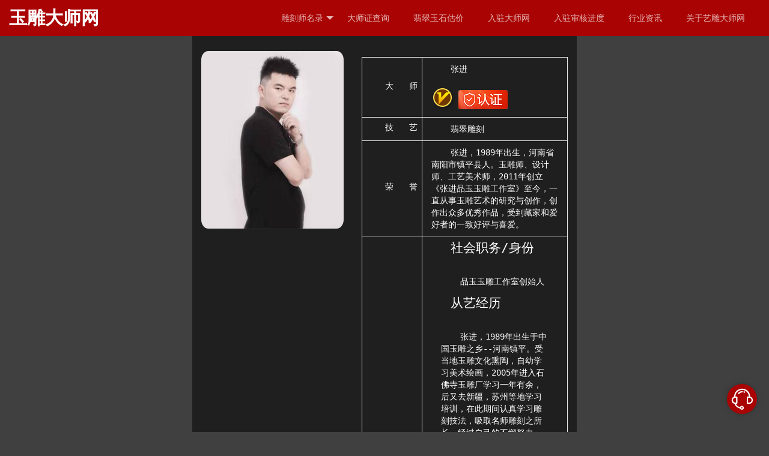

--- FILE ---
content_type: text/html; charset=utf-8
request_url: https://www.yudiaodashi.com/master-M004201.html
body_size: 7216
content:
<!DOCTYPE html>
<html lang="zh">
<head>
    <meta charset="UTF-8" />
    <meta name="viewport" content="width=device-width, initial-scale=1.0" />
    <meta name="keywords" content="玉雕大师网,艺雕大师网,玉石雕刻,翡翠雕刻,大师证,大师排名,大师排行榜,收藏证,作品证书,大师证查询,真正大师网,中国玉雕大师收藏证书查询,玉雕大师作品查询网,北京中手艺文化传播有限公司官网" />
    <meta name="description" itemprop="description" content="张进，1989年出生，河南省南阳市镇平县人。玉雕师、设计师、工艺美术师，2011年创立《张进品玉玉雕工作室》至今，一直从事玉雕艺术的研究与创作，创作出众多优秀作品，受到藏家和爱好者的一致好评与喜爱。" />
    <meta itemprop="image" content="https://www.yudiaodashi.comhttps://oss.yudiaodashi.com/uploads/20231119/0ac614b4c231f9be39b5841836558f59.jpg"/>
    <meta property="og:image" content="https://www.yudiaodashi.comhttps://oss.yudiaodashi.com/uploads/20231119/0ac614b4c231f9be39b5841836558f59.jpg"/>
    <link rel="stylesheet" type="text/css" href="/static/layui/css/layui.css?v=1760255898" />
<link rel="stylesheet" type="text/css" href="/static/css/master.css?v=1760255898" />

<script type="text/javascript" src="/static/js/realshadow.js?v=1760255898"></script>
<script type="text/javascript" src="/static/js/jquery-3.3.1.min.js?v=1760255898"></script>
<script type="text/javascript" src="/static/js/master.js?v=1764993200"></script>
<script type="text/javascript" src="/static/layui/layui.js?v=1760255898"></script>
<script src="https://res.wx.qq.com/open/js/jweixin-1.6.0.js"></script>

    <title>张进_翡翠雕刻大师_玉雕大师网</title>
	<script>
		var _hmt = _hmt || [];
		(function() {
		  var hm = document.createElement("script");
		  hm.src = "https://hm.baidu.com/hm.js?a78bd6a1f99398dd85bad403cebb615d";
		  var s = document.getElementsByTagName("script")[0]; 
		  s.parentNode.insertBefore(hm, s);
		})();
	</script>
    
            <script>
                wx.config({
                    debug: false, // 开启调试模式,调用的所有 api 的返回值会在客户端 alert 出来，若要查看传入的参数，可以在 pc 端打开，参数信息会通过 log 打出，仅在 pc 端时才会打印。
                    appId: 'wx41df42dfef8392e1', // 必填，公众号的唯一标识
                    timestamp: '1769092337', // 必填，生成签名的时间戳
                    nonceStr: '66670', // 必填，生成签名的随机串
                    signature: '822fea44708817c8c84f0fae6bed0d83a1a5dd48',// 必填，签名
                    jsApiList: ["updateAppMessageShareData","updateTimelineShareData"] // 必填，需要使用的 JS 接口列表
                });
            </script>    <script>
        wx.ready(function () {      //需在用户可能点击分享按钮前就先调用        
            
            pic = undefined;
            share_title = document.title;
            share_link = location.href;
            
            if(pic === undefined){
                pic =  $('.pic').attr('src');
            }
            if(pic === undefined){
                pic =  '/favicon.ico'
            }
            pic = location.protocol +'//'+ location.host +  pic;
            
            
            wx.updateTimelineShareData({ 
                title: share_title, // 分享标题
                link: share_link, // 分享链接，该链接域名或路径必须与当前页面对应的公众号JS安全域名一致
                imgUrl: pic, // 分享图标
                success: function () {
                // 设置成功
                }
            });
            wx.updateAppMessageShareData({ 
                title: share_title, // 分享标题
                desc: document.querySelector('[name="description"]').content, // 分享描述
                link:  share_link, // 分享链接，该链接域名或路径必须与当前页面对应的公众号JS安全域名一致
                imgUrl: pic, // 分享图标
                success: function () {
                // 设置成功
                }
            })
        }); 
    </script>
</head>
<body>
    <div id="head-tab">
    <div class="web-title">
        <a href="/"><h1> 玉雕大师网</h1></a>
    </div>
    <div class="menu">
        <div class="menu-btn">
            <span class="l1">
            </span>
            <span class="l2">
            </span>
            <span class="l3">
            </span>
        </div>
        <div class="menu-option">
            <ul class="layui-nav" lay-filter="test">
                <!-- 侧边导航: <ul class="layui-nav layui-nav-tree layui-nav-side"> -->
                <li class="layui-nav-item">
                    <a href="javascript:;">雕刻师名录</a>
                    <dl class="layui-nav-child">
                        <dd><a href="/masters.html">所有雕刻师</a></dd>
                                                <dd><a href="/masters-1.html">翡翠雕刻</a></dd>
                                                <dd><a href="/masters-2.html">和田玉雕</a></dd>
                                                <dd><a href="/masters-20.html">琥珀雕刻</a></dd>
                                                <dd><a href="/masters-21.html">碧玉雕刻</a></dd>
                                                <dd><a href="/masters-22.html">羊脂玉雕</a></dd>
                                                <dd><a href="/masters-23.html">名玉雕刻</a></dd>
                                                <dd><a href="/masters-24.html">镶嵌设计</a></dd>
                                                <dd><a href="/masters-25.html">玛    瑙</a></dd>
                                                <dd><a href="/masters-26.html">字画</a></dd>
                                                <dd><a href="/masters-27.html">剪纸</a></dd>
                                                <dd><a href="/masters-28.html">木雕</a></dd>
                                                <dd><a href="/masters-33.html">陶艺</a></dd>
                                                <dd><a href="/masters-29.html">玉雕匠人</a></dd>
                                                <dd><a href="/masters-30.html">南红玛瑙</a></dd>
                                                <dd><a href="/masters-31.html">紫砂壶</a></dd>
                                                <dd><a href="/masters-32.html">唐卡</a></dd>
                                                <dd><a href="/masters-34.html">陶瓷绘画</a></dd>
                                                <dd><a href="/masters-35.html">翡翠玉雕艺术创作与传承</a></dd>
                                                <dd><a href="/masters-36.html">玉石雕刻</a></dd>
                                            </dl>
                </li>
                <li class="layui-nav-item"><a href="/home-search-index.html">大师证查询</a></li>
                <li class="layui-nav-item"><a href="/home-index-appraise.html">翡翠玉石估价</a></li>
                <li class="layui-nav-item"><a href="/home-ruzhu-index.html">入驻大师网</a></li>
                <li class="layui-nav-item"><a href="/home-ruzhu-cha.html">入驻审核进度</a></li>
                <li class="layui-nav-item"><a href="/home-index-newslist.html">行业资讯</a></li>
                <li class="layui-nav-item"><a href="/about.html">关于艺雕大师网</a></li>
            </ul>
        </div>
    </div>
</div>
<span class="layui-icon layui-icon-service feedback-btn"></span>
<div id="customer_service" style="padding: 1rem;font-size: 1.3rem;text-align: center;background: #fff; display: none;">
    <img src="/static/images/公众号客服.png" width="auto"/>
    <p>
        微信扫码给客服留言
    </p>
</div>
<form class="layui-form form-ajax" id="feedback" style="display: none;" action="/home-index-feedback.html" method="post">
    <div class="layui-form-item">
        <label class="layui-form-label">称呼</label>
        <div class="layui-input-block">
            <input type="text" name="name" placeholder="请输入姓名" autocomplete="off" class="layui-input"
                lay-verify="required|name">
        </div>
    </div>
    <div class="layui-form-item">
        <label class="layui-form-label">联系方式</label>
        <div class="layui-input-block">
            <input type="text" name="contact" placeholder="电话号码/微信/QQ/邮箱" autocomplete="off" lay-verify="required|contact"
                class="layui-input">
        </div>
    </div>
    <div class="layui-form-item layui-form-text">
        <label class="layui-form-label">意见或建议</label>
        <div class="layui-input-block">
            <textarea name="introduce" placeholder="请输入内容" class="layui-textarea"></textarea>
        </div>
    </div>
    <div class="layui-form-item">
        <label class="layui-form-label">验证码：</label>
        <div class="layui-input-block">
            <input type="text" name="captcha" placeholder="请输入下方的验证码" autocomplete="off" class="layui-input"
                lay-verify="required">
        </div>
        <div class="layui-input-block">
            <img src="/captcha.html" pic-src="/captcha.html" class="" id='captcha' style="cursor: pointer;" alt="captcha" />
        </div>
    </div>
    <div class="layui-form-item layui-form-text">
        <div class="layui-input-block">
            <button type="submit" class="layui-btn" lay-submit>提交申请</button>
        </div>
    </div>


</form>
<script>
    function is_weixin(){
        return navigator.userAgent.toLowerCase().indexOf('micromessenger')>=0?true:false;
    }
    function is_wx_miniprogram(){
        return navigator.userAgent.toLowerCase().indexOf('miniprogram')>=0?true:false;
    }
    function customer_service() {
        if(is_tiktok()){
            tt.miniProgram.navigateTo({
                url: `/pages/service/service`,
            })
        }else{
            layer.open({ content: $('#customer_service'), title: false, type: 1 });
            // 停用企业微信客服
            // if(is_weixin()){
            //     if(!is_wx_miniprogram()){
            //         location.href = 'https://mp.weixin.qq.com/mp/profile_ext?action=home&__biz=MzkzMzQwMjk1Mg==#wechat_redirect';
            //     }
            // }else{
            //     // let url = 'https://work.weixin.qq.com/kfid/kfca60990de13541655?FromMpMsg=1&MpAppId=wx41df42dfef8392e1'   // 企业微信 陈伟聪
            //     let url = 'https://work.weixin.qq.com/kfid/kfca60990de13541655'      // 企业微信 深远
            //     new_open_window = window.open(url,'services');

            //     if(new_open_window == null || typeof(new_open_window) == "undefined"){
            //         window.location.href = url ;
            //     }
            // }
        }
        // layer.open({ content: $('#feedback'), title: '意见反馈', type: 1 });
    }
    $('.feedback-btn').click(customer_service);
    layui.use(['layer', 'form'], function () {
        var layer = layui.layer
            , form = layui.form

        form.verify({
            name: [
                /^([\u4e00-\u9fa5]{2,10})$/,
                '请输入正确的中文姓名'
            ],
            contact: function (value, item) { //value：表单的值、item：表单的DOM对象
                if(value.length<3){
                    return '请输入有效的联系方式！';
                }
            }

        });

    });
    formAjax('.form-ajax');
    captcha = $('#captcha');
    captcha.click(function () {
        this.src = this.getAttribute('pic-src') + '?' + Math.random()
    });
    $(()=>{
        if(is_wx_miniprogram()){
            $('#customer_service p').text('长按二维码识别 联系客服');
            $('.wap#head-tab').css({bottom:'0',marginTop:'auto',marginBottom:'0',});
            $('.wap .feedback-btn').css({bottom:'70px'});
            $('.wap .web-title').css({bottom: '0',position: 'absolute',top: 'auto'});
            $('.wap .menu-btn').css({bottom: '10px', top: 'auto'});
            $('.wap.page').css({paddingTop: '0'});
            $('.wap .menu .menu-option').css({overflow: 'auto', height: document.body.offsetHeight-45,  marginTop: document.body.offsetHeight*-1 });

        }
    });
</script>
    
<div id="page-works" class="page layui-col-md6">
            <div class="box">
            <div class="block layui-col-md5 layui-col-sm12">
                <img src="https://oss.yudiaodashi.com/uploads/20231119/0ac614b4c231f9be39b5841836558f59.jpg" class="pic" width="100%" alt="张进"/></i>
            </div>
            <div class="tab-box layui-col-md7 layui-col-sm12">
                                <table class="layui-table">
                    <colgroup>
                    <col width="100">
                    <col>
                    </colgroup>
                    <tbody>
                        <tr>
                            <td class="text-right">大师</td>
                            <td class="text-left">张进<br/><br/>
                                                                <img src="/static/images/v.png"/>
                                <img src="/static/images/renzheng.png"/>
                                
                            </td>
                        </tr>
                        <tr>
                            <td class="text-right">技艺</td>
                            <td class="text-left">翡翠雕刻</td>
                        </tr>
                        
                                                <tr>
                            <td class="text-right">荣誉</td>
                            <td class="text-left"><pre>张进，1989年出生，河南省南阳市镇平县人。玉雕师、设计师、工艺美术师，2011年创立《张进品玉玉雕工作室》至今，一直从事玉雕艺术的研究与创作，创作出众多优秀作品，受到藏家和爱好者的一致好评与喜爱。</pre></td>
                        </tr>
                                                <tr>
                            <td class="text-right">简介</td>
                            <td class="text-left"><pre><h2>社会职务/身份</h2><br/><p>品玉玉雕工作室创始人</p><h2>从艺经历</h2><br/><p>张进，1989年出生于中国玉雕之乡--河南镇平。受当地玉雕文化熏陶，自幼学习美术绘画，2005年进入石佛寺玉雕厂学习一年有余，后又去新疆，苏州等地学习培训，在此期间认真学习雕刻技法，吸取名师雕刻之所长。经过自己的不懈努力，刻苦钻研技艺不断提高，使得作品表现更为丰富多彩。       2011年艺成之后回石佛寺深造，并创立《张进品玉玉雕工作室》至今，每一件作品都构思巧妙，题材新颖，韵味悠长。始终秉承“精雕细琢，精益求精”的理念，不断创作出精美的作品。作品创作题材丰富，尤其擅长财神、佛像、童子人物等题材的设计创作，对佛像雕刻颇有研究，创作的佛像作品灵动传神，赢得了很多收藏家和爱好者的喜爱。       近年来不断接收热衷玉雕艺术的青年为徒，名下学徒50名有余学习雕刻，将技艺薪火相传，他们都已具有独立创作的能力；以促进玉雕工艺美术的技艺传承和人才培养贡献自己的一份力量。工作室愿与社会各界玉器爱好者共同探讨，以玉会友，共赏玉艺。</p><h2>技艺简介</h2><br/><p>玉雕是中国最古老的雕刻种类之一。玉石经加工雕琢成为精美的工艺品，此过程称为玉雕。工艺师在制作过程中，根据不同玉料的天然颜色和自然形状，经过精心设计、反复琢磨，才能把玉石雕制成精美的工艺品。       一块石头，经过雕刻师的透视构思，一番精雕细琢，赋予它活灵活现的灵魂与生命，这就是艺术。这些作品的成功，除了雕刻师扎实的基本功，就是他们心中的那份信仰。张进的作品把感情与艺术升华，渗透进每一处琢痕之间，从而让玉石有了很高的艺术品位和深厚的文化内涵。</p></pre></td>
                        </tr>
                                            </tbody>
                </table>
            </div>
        </div>
        <center class="dbz-title"><span>————</span> 代表作 <span>————</span></center>
        <div id="flow-list" load-addr="/master-4200.html" page=2>
                        <center id="flow-bottom"></center>
        </div>
                <center class="dbz-title"><span>————</span> 其他大师 <span>————</span></center>
        <div style="padding: 15px;">
                        <a href="/master-M006807.html">黄财栋</a>&emsp;
                        <a href="/master-M003846.html">赵雄燕</a>&emsp;
                        <a href="/master-M004125.html">王小昆</a>&emsp;
                        <a href="/master-M005256.html">原东伟</a>&emsp;
                        <a href="/master-M003805.html">邢梦</a>&emsp;
                        <a href="/master-M006496.html">马如意</a>&emsp;
                        <a href="/master-M004985.html">徐志宏</a>&emsp;
                        <a href="/master-M005552.html">杨根</a>&emsp;
                        <a href="/master-M006325.html">娄高强</a>&emsp;
                        <a href="/master-M003501.html">张皓钧</a>&emsp;
                        <a href="/master-M004521.html">刘登浓</a>&emsp;
                        <a href="/master-M006743.html">曹继瑛(高级古琴斫琴师)</a>&emsp;
                        <a href="/master-M006763.html">王东升</a>&emsp;
                        <a href="/master-M005560.html">时全生</a>&emsp;
                        <a href="/master-M005107.html">张忠贵</a>&emsp;
                        <a href="/master-M004186.html">丁江维</a>&emsp;
                        <a href="/master-M004901.html">林建日</a>&emsp;
                        <a href="/master-M005455.html">韩朝兴</a>&emsp;
                        <a href="/master-M000028.html">康杰</a>&emsp;
                        <a href="/master-M003791.html">路晓讯</a>&emsp;
                        <a href="/master-M004966.html">秦晋</a>&emsp;
                        <a href="/master-M006396.html">胡卫青</a>&emsp;
                        <a href="/master-M006133.html">许晓丹</a>&emsp;
                        <a href="/master-M005142.html">李海聪</a>&emsp;
                        <a href="/master-M007211.html">潘金合</a>&emsp;
                        <a href="/master-M003960.html">李世明</a>&emsp;
                        <a href="/master-M000250.html">吴一方</a>&emsp;
                        <a href="/master-M004806.html">左仁贤</a>&emsp;
                        <a href="/master-M006246.html">王蓬</a>&emsp;
                        <a href="/master-M004624.html">吴月娥</a>&emsp;
                        <a href="/master-M006842.html">宗源</a>&emsp;
                        <a href="/master-M006548.html">李永健</a>&emsp;
                        <a href="/master-M005771.html">林梓楠</a>&emsp;
                        <a href="/master-M000073.html">范同生</a>&emsp;
                        <a href="/master-M004892.html">唐迪</a>&emsp;
                        <a href="/master-M004342.html">弘玲核雕(陈颖)</a>&emsp;
                        <a href="/master-M005290.html">毛首峰</a>&emsp;
                        <a href="/master-M004878.html">肖重达</a>&emsp;
                        <a href="/master-M006141.html">王春友</a>&emsp;
                        <a href="/master-M006185.html">胡文军</a>&emsp;
                        <a href="/master-M006819.html">黄志腾</a>&emsp;
                        <a href="/master-M005912.html">吴银荣</a>&emsp;
                        <a href="/master-M003541.html">富新</a>&emsp;
                        <a href="/master-M004933.html">林俊兵</a>&emsp;
                        <a href="/master-M006688.html">施铖</a>&emsp;
                        <a href="/master-M005800.html">苏良权</a>&emsp;
                        <a href="/master-M000049.html">张庚</a>&emsp;
                        <a href="/master-M006474.html">李卫</a>&emsp;
                        <a href="/master-M006872.html">孙星池</a>&emsp;
                        <a href="/master-M007045.html">李清燕</a>&emsp;
                    </div>
                <script type="text/javascript">
            layui.use('layer',()=>{
                if(false){
                    layui.layer.open({
                        title: false,
                        content: '分享主页让更多人了解 张进 玉雕大师吧！',
                    });
                }
            });
        </script>
    </div>
<script>
    if(is_tiktok()){
        url = '/pages/index/master?url=' + location.href;
        tt.miniProgram.redirectTo({
            url: url,
        });
    }
</script>
    <div class="page-foot" id="page-foot">
    <center>
        <span class="items">
            <a href="/home-user-index.html">&copy;2020</a>
            <a href="https://www.yudiaodashi.com">北京中手艺文化传播有限公司<!-- 玉雕大师网--></a>
        </span>
        <span class="items">
            <a href="http://www.beian.miit.gov.cn" target="_blank">京ICP备2022021671号</a>
                        &emsp13;
            <a href="https://beian.mps.gov.cn/#/query/webSearch" target="_blank"> 
                <img src="https://beian.mps.gov.cn/img/logo01.dd7ff50e.png" style="width: 16px;vertical-align: text-bottom;"> 粤公网安备44060502004034号            </a>
                    </span>
        <span>
            <a href="javascript:customer_service()">合作咨询</a>
        </span>
    </center>
</div>
    
    <script>
        (function(){
        var src = "https://jspassport.ssl.qhimg.com/11.0.1.js?d182b3f28525f2db83acfaaf6e696dba";
        document.write('<script src="' + src + '" id="sozz"><\/script>');
        })();
    </script>
</body>
</html>

--- FILE ---
content_type: text/css
request_url: https://www.yudiaodashi.com/static/css/master.css?v=1760255898
body_size: 6750
content:
html,
body{
    height: 100%;
}
body{
    background: #404040;
}
a{
    color: inherit;
}
#head-tab{

}
.search-kw{
    font-weight: bold;
    color: #a90303;
}
.page.wap{
    padding-top: 45px;
}
.page.pc{
    padding-top: 70px;
}
.pagination{

}
.back-btn{
    margin: 10px;
    display: inline-block;
    cursor: pointer;
}
.auth_logo,.not_auth_logo{
    position: absolute;
    top: 3px;
    right: 3px;
    width: 36px;
    height: 40px;
    background-repeat: no-repeat;
}
.auth_logo{
    background-image: url(/static/images/v.png);
}
.not_auth_logo{
    background-image: url(/static/images/nv.png);
}
    .pagination>li{
        display: inline-block;
        padding: 0 15px;
        line-height: 28px;
        border-bottom: 1px solid #e2e2e2;
        margin: 0 -1px 5px 0;
        margin: 3px;
    }
        .pagination>li:hover>a{
            color: #a90303;
        }
    .pagination>li.disabled{
        color: #d2d2d2;
        cursor: not-allowed;
    }
    .pagination>li.active{
        border-color: #a90303;
        background: #a90303;
        color: #FFF;
    }

    #head-tab{
        transition: margin 0.5s;
        margin-top: -45px;
    }
        
        .feedback-btn{
            position: fixed;
            color: #FFF;
            right: 20px;
            bottom: 30px;
            width: 50px;
            height: 50px;
            z-index: 1;
            cursor: pointer;
            font-size: 40px;
            line-height: 50px;
            text-align: center;
            border-radius: 50px;
            background: #a90303;
            box-shadow: 0 0 10px #333;
        }

        #feedback{
            padding: 50px 60px 50px 30px;
        }
            #feedback .layui-input-block>img{
                width: 100%;
            }

    #head-tab .layui-nav .layui-this:after{
        background: #ff0000;
    }
    #head-tab.wap{
        position: fixed;
        z-index: 10;
        margin-top: 0px;
        width: 100%;
    }
        .wap .layui-form-danger{
            border-color: red;
        }
    #head-tab.pc{
        width: 100%;
        position: fixed;
        margin-top: 0px;
        background: #a90303;
        color: #FFF;
        z-index: 10;
    }
    
        #head-tab .web-title h1{
            font-size: 30px;
            font-weight: bold;
        }
        #head-tab.pc .web-title{
            line-height: 60px;
            font-weight: bold;
            padding-left: 15px;
        }
            
        #head-tab.pc .web-title a:hover{
            color: #FFF;
        }
        #head-tab.pc .web-title{
            float: left;
        }

        #head-tab.pc .layui-nav-bar{
            background: #ff0000;
        }
        #head-tab.pc .layui-nav{
            display: inline-block;
            background: none;
        }
    
    #head-tab.pc .menu{
        display: block;
        float: right;
    }
        #head-tab.wap .web-title{
            text-align: center;
            font-size: 1.2rem;
            font-weight: bold;
            line-height: 45px;
            height: 45px;
            color: #FFF;
            background: #a90303;
            box-shadow: 0 0 15px #000000;
            width: 100%;
            top: 0;
        }
            #head-tab.wap .web-title img{
                margin-right: 5px;
            }

        #head-tab .menu{
            display: none;
        }
        #head-tab.wap .menu{
            background: #a90303;
            width: 0%;
            height: 100%;
            right: 0;
            top: 0;
            z-index: 99;
            display: block;
            transition: all 0.5s;
            box-shadow: 0 0 15px #000000;
        }
            #head-tab.wap .menu .menu-btn{
                display: inline-block;
                width: 30px;
                height: 30px;
                position: absolute;
                right: 10px;
                top: 10px;
            }
                #head-tab.wap .menu .menu-btn span{
                    display: inline-block;
                    height: 2px;
                    width: 100%;
                    background: #FFF;
                    position: absolute;
                    left: 0;
                    right: 0;
                    top: 0;
                    bottom: 0;
                    margin: auto;
                }
                #head-tab.wap .menu .menu-btn .l1{
                    margin-top: 6px;
                    transition: all 0.5s;
                }
                #head-tab.wap .menu .menu-btn .l2{
                    transition: all 0.5s;
                }
                #head-tab.wap .menu .menu-btn .l3{
                    margin-bottom: 6px;
                    transition: all 0.5s;
                }
                
        #head-tab.wap .menu.open{
        }
                #head-tab.wap .menu.open .menu-btn .l1{
                    transform: rotate(45deg);
                    margin-top: 14px;
                }
                #head-tab.wap .menu.open .menu-btn .l2{
                    width: 0;
                }
                #head-tab.wap .menu.open .menu-btn .l3{
                    transform: rotate(-45deg);
                    margin-bottom: 14px;
                }
        #head-tab.wap .menu .menu-option{
            right: 0;
            width: 0px;
            height: 100%;
            position: absolute;
            background: #a90303;
            box-shadow: 0 2px 4px;
            transition: all 0.5s;
        }
        #head-tab.wap .menu.open .menu-option{
            width: 170px;
        }
            #head-tab.wap .menu .layui-nav{
                background: none;
                width: 100%;
            }
                #head-tab.wap .menu .layui-nav-tree .layui-nav-bar{
                    background-color: #ff1a1a;
                }
                
                    #head-tab.wap .menu .layui-nav-item{
                        border-top: 1px solid #c10202;
                    }
                    #head-tab .menu .layui-nav-item .layui-this a,
                    #head-tab .menu .layui-nav-item .layui-this{
                        background: none;
                    }
                    #head-tab.wap .menu .layui-nav-item dd{
                        border-top: 1px solid #a90303;
                    }
                    #head-tab.wap .menu .layui-nav-tree .layui-nav-item>a{
                        background: #a90303;
                    }
                    #head-tab.wap .menu .layui-nav-tree .layui-nav-item a:hover,
                    #head-tab.wap .menu .layui-nav-tree .layui-nav-item a:active,
                    #head-tab.wap .menu .layui-nav-tree .layui-nav-item a:visited
                    #head-tab.wap .menu .layui-nav-tree .layui-nav-item .layui-this>a,
                    #head-tab.wap .menu .layui-nav-tree .layui-nav-item .layui-this>a:hover,
                    #head-tab.wap .menu .layui-nav-tree .layui-nav-item .layui-this>a:active,
                    #head-tab.wap .menu .layui-nav-tree .layui-nav-item .layui-this>a:visited
                    {
                        background-color: #ff0c0c85;
                    }
                        #head-tab.wap .menu .layui-nav-tree .layui-nav-item .layui-nav-child>dd{
                            background: none;
                        }
        
#page-home{
    min-height: 100%;
    position: relative;
    padding-top: 0;
    background: #0b0c07;
    padding-top: 1px;
}
    #page-home .under_line{
        width: 100%;
        text-align: center;
    }
    #page-home .under_line hr{
        width: 50%;
        height: 1px;
        background: #FFF;
        display: inline-block;
    }
    #page-home input::-webkit-input-placeholder { /* WebKit, Blink, Edge */
        color: inherit;
    }
    #page-home :-moz-placeholder { /* Mozilla Firefox 4 to 18 */
        color:    inherit;
    }
    #page-home ::-moz-placeholder { /* Mozilla Firefox 19+ */
        color:    inherit;
    }
    #page-home input:-ms-input-placeholder { /* Internet Explorer 10-11 */
        color:   inherit;
    }
    #page-home input::-ms-input-placeholder { /* Microsoft Edge */
        color:    inherit;
    }
    #page-home .page-title{
        text-align: center;
        /* position: absolute; */
        color: #4c4c4c;
        /* font-size: 60px;
        top: 0;
        bottom: 0;
        left: 0;
        right: 0;
        height: 100px;
        margin: 20% auto auto auto; */
    }
    #page-home .page-title #headline{
        position: absolute;
        top: 0;
        border: 0;
        left: 0;
        right: 0;
        font-size: 6rem;
        font-weight: bold;
        margin: 15.5% auto auto auto;
        padding-left: 57px;
        color: #8e8e8e00;
        letter-spacing: 6px;
        text-shadow: 10px 10px 10px #26ffaa4d;
        z-index: -6;
        display: none;
    }
    #page-home .layui-container{
        margin: auto;
    }
        #page-home #search-form{
            border: 2px solid #ffffff;
            color: #ffffff;
            font-weight: bold;
            border-radius: 10px;
            text-align: justify;
            font-size: 1rem;
            height: 50px;
            margin-top: 40px;
        }
            #page-home.wap .layui-carousel-arrow[lay-type=add]{
                right: 10px;
            }
            #page-home.wap .layui-carousel[lay-arrow=always] .layui-carousel-arrow{
                left: 10px;
            }
        
        #page-home #search-form>*{
            vertical-align: middle;
            display: inline-block;
            position: absolute;
            background: none;
            color: inherit;
            border: none;
            top: 0;
            bottom: 0;
            left: 0;
            right: 0;
            margin: auto;
        }
        #page-home #search-form>.layui-icon-search{
            left: auto;
            right: 20px;
            cursor: pointer;
            font-size: 1.5rem;
        }
        #page-home #kw{
            padding-left: 20px;
            overflow: hidden;
            text-overflow:ellipsis;
            white-space: nowrap;
            width: 92%;
            right: auto;
        }
        #page-home .list-block{
            margin: 20px auto;
        }
            #page-home .list-block .block-title{
                text-align: center;
                margin-top: 40px;
                margin-bottom: 10px;
                font-size: 18px;
                color: #fff;
            }
                #page-home .list-block .block-title .more-btn{
                    float: right;
                }
            #page-home .list-block .main{
                margin-top: 20px;
                padding-bottom: 10px;
            }
                #page-home .list-block .list{
                    padding: 10px;
                    position: relative;
                }
                .turn-bkg{
                    perspective:500;
                    -webkit-perspective:500;
                }
                .turn{
                    transition: all 0.8s;
                }
                .turn-bkg:hover .turn{
                    /* transform: rotateY(180deg) */
                }
                .turn .back{
                    position: absolute;
                    opacity: 0;
                    bottom: 0;
                    left: 0;
                    width: 100%;
                    color: #FFF;
                    background: rgba(0,0,0,0.8);
                    transition: all 0.8s;
                }
                .turn-bkg:hover .back{
                    z-index: 0;
                    opacity: 1;
                }
                #page-home .list-block .list a{
                    display: inline-block;
                    width: 100%;
                    border-radius: 10px;
                    overflow: hidden;
                    position: relative;
                    transition: all 0.8s;
                    border: 1px solid #FFF;
                }
                #page-home .list-block .list img{
                    width: 100%;
                }
                #page-home .list-block .list .l-title{
                    position: absolute;
                    bottom: 0;
                    background: #00000047;
                    color: #ffffff;
                    text-align: left;
                    font-size: 18px;
                    margin: auto;
                    padding-left: 3px;
                    width: 20px;
                    right: 0;
                    border-left: 3px solid #a90303;
                }
                .back table{
                    margin: 0px;
                    color: #FFF;
                    background: none;
                }
                .back tr{
                    margin: 10px;
                    position: relative;
                }
                .back tr .text-center{
                    text-align: center;
                    text-align-last: center;
                }
                .back tr:hover{
                    background: none;
                }
                .back td{
                    text-align: justify;
                    text-align-last: justify;
                }
                .back td:last-child{
                    text-align-last: left;
                }
                .back tbody tr:hover{
                    background: none;
                }
                #page-home .list-block .list td{
                    /* display: inline-block; */
                }
                #page-home .list-block .list td.l-box{
                    padding: 20px 40px;
                    position: relative;
                    z-index: 2;
                }
                    #page-home .list-block .list td p{
                        margin: 10px;
                    }
                    #page-home .list-block .list td .title{
                        color: #fff;
                        margin: 10px 0;
                        transition: all 0.3s;
                        font-weight: bold;
                    }
                    #page-home .list-block .list td .intro{
                        color: #ccc;
                        margin: 10px 0;
                        text-indent: 1rem;
                    }
                    #page-home .list-block .list td .time{
                        color: #aaa;
                        margin: 10px 0;
                    }
                    /* #page-home .list-block .list td.img{
                        position: absolute;
                        right: 0;
                        top: 0;
                        margin-right: -100%;
                        transition: all 0.8s;
                        height: 100%;
                        z-index: 1;
                    } */
                    #page-home .list-block .list:hover a{
                        box-shadow: 0 0 20px #333;
                    }
                    /* #page-home .list-block .list:hover td.img{
                        margin-right: 0%;
                    } */

                        #page-home .list-block .list td.img{
                            overflow: hidden;
                        }
                        #page-home .list-block .list td.img img{
                            width: 110%;
                        }

#page-login{
    background: #F0F0F0;
}
    #page-login .login-box{
        background: #FFFFFF;
        margin-top: 10%;
        box-shadow: 5px 5px 20px rgb(44, 44, 44);
        border-radius: 5%;
        padding: 6%;
        overflow: hidden;
        float: none;
    }
        #page-login .login-box .wx-login{
            color: #2aae67;
            font-size: 1.1rem;
            line-height: 3rem;
            float: left;
        }
            #page-login .login-box .wx-login .layui-icon{
                font-size: 1.8rem;
                vertical-align: bottom;
            }
        #page-login .login-box .wx-qrcode-box{
            z-index: 1;
            position: absolute;
            left: 0;
            right: 0;
            top: 0;
            bottom: 0;
            width: 100%;
            height: 100%;
            opacity: 0;
            display: none;
        }
            #page-login .login-box .wx-qrcode-box>div{
                background: #fff;
                position: absolute;
                left: 0;
                right: 0;
                top: 0;
                bottom: 0;
                margin: auto;
                width: 230px;
                height: 260px;
                border-radius: 20px;
                box-shadow: 0 0 30px -10px #000;
                z-index: 1;
                color: #2aae67;
                font-size: 1rem;
            }
            #page-login .login-box .wx-qrcode-box .bk{
                background: #ffffff;
                opacity: 0.8;
                position: absolute;
                left: 0;
                right: 0;
                top: 0;
                bottom: 0;
                width: 100%;
                height: 100%;
            }
            #page-login .login-box .wx-qrcode-box #wx_qrcode{
                margin: 0.8rem;
            }
            
        #page-login .login-box .layui-form-label{
            width: 60px;
            padding-left: 0;
            padding-right: 10px;
        }
        #page-login .login-box .layui-input-block{
            margin-left: 70px;
        }
        #page-login .login-box .layui-input-block button[type=submit]{
            float: right;
        }

#page-user-index{
    background: #FFF;
    color: #333;
}
    #page-user-index .user-avatar{
        width: 80px;
        height: 80px;
        margin-top: 40px;
        line-height: 80px;
        border-radius: 50%;
        overflow: hidden;
        margin-left: auto;
        margin-right: auto;
        text-align: center;
        border: 1px solid #de0000;
        color: #de0000;
    }
        #page-user-index .user-avatar .avatar{
            width: 100%;
            height: 100%;
            font-size: 80px;
            display: block;
        }
        #page-user-index .user-avatar .avatar.layui-icon{
            margin-top: 10px;
        }
        #page-user-index .works-class{
            margin-top: 5px;
            text-align: center;
            font-size: 14px;
            color: #666666;
        }
        #page-user-index .user-name{
            margin-top: 10px;
            text-align: center;
            font-size: 20px;
            color: #666666;
        }
        #page-user-index .user-data-list{
            margin-top: 20px;
        }
            #crop-photo #crop-btn{
                position: absolute;
                top: 0;
                right: 0;
                z-index: 1;
            }
            #page-user-index #crop-photo{
                position: relative;
                width: 100%;
                height: 100%;
                box-sizing: border-box;
                padding-top: 38px;
            }
                #page-user-index  #crop-photo .layui-btn{
                    background: #00ffa9;
                    position: absolute;
                    top: 0;
                }
                #page-user-index #crop-photo>div{
                    width: 100%;
                    height: 100%;
                }
            #page-user-index .user-data-list .layui-colla-item{
                background: #f0fff8;
                border-color: #c5ffec;
            }
                #page-user-index .user-data-list .layui-colla-title{
                    background: #f4fffb;
                    color: #89c1b4;
                }
                #page-user-index .user-data-list .layui-colla-content{
                    color: #667975;
                    border-color: #c5ffec;
                }
                #page-user-index .user-data-list button[type="submit"]{
                    float: right;
                    display: none;
                }
                #page-user-index #introduce{
                    width: 100%;
                }
            #page-user-index #user-info-tab{
                text-align: center;
            }
                #page-user-index #user-info-tab>li{
                    display: inline-block;
                    margin: 20px;
                    font-size: 1.1em;
                    color: #666666;
                }
            #page-user-index #foot-tab{
                position: fixed;
                width: 100%;
                bottom: 0;
            }
                #page-user-index #foot-tab>a{
                    width: 100%;
                    font-weight: bold;
                    color: #FFFFFF;
                }

    #page-user-index #user-works-release{
        padding: 15px;
    }
        #page-user-index #user-works-release .works-pic-box{
            width: 120px;
            height: 150px;
            margin: 15px auto;
        }
            #page-user-index #user-works-release #works-pic-upload{
                border: 1px solid #de0000;
                position: relative;
                text-align: center;
                display: block;
                margin: auto;
                height: 150px;
                width: 120px;
            }
                #page-user-index #user-works-release #works-pic-upload>*{
                    font-weight: bold;
                    color: #666;
                    width: 100%;
                    height: 100%;
                    position: absolute;
                    display: table;
                }
                #page-user-index #user-works-release #works-pic-upload>span>*{    
                    display: table-cell;
                    text-align: center;
                    vertical-align: middle;
                }
                
                #page-user-index #user-works-release #works-pic-upload>img{
                    z-index: 1;
                    display: block;
                }
                    #page-user-index #user-works-release .layui-icon-add-circle{
                        font-size: 25px;
                    }
                    
    #page-seach .warning,
    #page-works .warning{
        float: none;
        margin: 40px auto;
        font-size: 30px;
        /* margin-top: 40px; */
        padding: 40px;
        text-align: center;
        border: 2px solid #a90303;
        border-radius: 30px;
    }
    #page-works{
        margin: auto;
        float: none;
        color: #FFF;
        background: #1f1f1f;
    }
    #page-works #qrcode{
        background: white;
        padding: 5px;
        display: inline-block;
    }
        #page-works .layui-table{
            background: none;
            color: #fff;
        }
        #page-works .layui-table tr:hover{
            background: none;
        }
        #page-works .box{
            overflow: hidden;
            text-indent: 2rem;
        }
            #page-works .box p{
                margin: 1rem;
            }
            #page-works .box .tab-box,
            #page-works .block{
                padding: 15px;
            }
                #page-works .block .pic{
                    display: block;
                    margin: auto;
                    border-radius: 5%;
                }
                #page-works .text-right{
                    line-height: 0;
                    text-align: justify;
                    padding-top: 15px;
                    padding: 0.4rem;
                }
                #page-works .text-right:after{
                        content: "";
                        display: inline-block;
                        width: 100%;
                    }
                }
                #page-works .text-left{
                    text-align: left;
                }
                    #page-works .text-left a{
                        border-bottom: 1px solid;
                    }

                #page-works .hr{
                    background: #de0000;
                }
                #page-works .author-name{
                    text-align: center;
                    margin: 5px;
                    font-size: 16px;
                    font-weight: bold;
                    
                }
                #page-works .author-intr{
                    padding: 15px;
                    text-indent: 2em; 
                }

        #page-works .dbz-title{
            margin-top: 30px;
            margin-bottom: 20px;
            font-size: 20px;
            color: #FFF;
        }
            #page-works .dbz-title>span{
                color: #999;
                padding: 20px;
            }

        #page-works .zsys{
            padding: 10px;
        }
        #page-works .show_photos{
            cursor: pointer;
        }
            #page-works .zsys img{
                width: 100%;
                border-radius: 10px;
            }
        #page-seach .part{
            
        }
            #page-seach .part .search-form{
                margin-left: auto;
                margin-right: auto;
                float: none;            
            }
                #page-seach .part .search-form .arg{
                    margin-top: 40px;
                    padding-left: 10px;
                    height: 23px;
                }
                    #page-seach .part .search-form .arg label{
                        padding: 5px 10px;
                        cursor: pointer;
                        font-size: 15px;
                        border-radius: 5px 5px 0 0;
                    }
                    #page-seach .part .search-form .arg label.on{
                        background: #a90303;
                        color: #fff;
                    }
                    #page-seach .part .search-form .arg label input{
                        display: none;
                    }
                #page-seach .part .search-form .search-box{
                    display: flex;
                    color: #FFF;
                }
                    #page-seach .part .search-form .search-box #kw{
                        width: 100%;
                        padding: 10px;
                        color: inherit;
                        border-radius: 10px 0 0 10px;
                        border: 2px solid #a90303;
                        color: #333;
                    }
                    #page-seach .part .search-form .search-box .layui-icon-search{
                        width: 70px;
                        background: #a90303;
                        border: none;
                        color: #FFF;
                        border-radius: 0 10px 10px 0;
                        float: right;
                        cursor: pointer;
                    }

            #page-seach .part .p-title{
                border-bottom: 1px solid;
                margin: 30px 50px 10px;
                font-size: 30px;
                padding-left: 10px;
            }
            #page-seach .part>ul.list{
                text-align: center;
            }
                #page-seach .part>ul.list>li{
                    display: inline-block;
                    width: 250px;
                    margin: 10px;
                    overflow: hidden;
                }
                    #page-seach .part>ul.list>li>a{
                        display: block;
                        position: relative;
                        border-radius: 5px;
                        overflow: hidden;
                    }
                        #page-seach .part>ul.list img{
                            width: 100%;
                        }
                        #page-seach .part .name{
                            position: absolute;
                            right: 0;
                            bottom: 0;
                            color: #FFF;
                            width: 100%;
                            background: rgba(0,0,0,0.5);
                            font-size: 16px;
                            padding: 3px 0;
                            width: 23px;
                            border-left: 2px solid #a90303;
                        }


#page-foot.page-foot .items{
    color: #666;
    margin: 10px;
}
#page-foot.page-foot a{
    color: #999;
}

#flow-list{
    overflow: hidden;
}
    #flow-list .flow-block{
        display: inline-block;
        transition: all 0.5s;
    }
    #flow-list .flow-block .img{
        width: 100%;
        transition: all 0.8s;
    }
    /* #flow-list .flow-block:hover .img{
        transform: scale(1.2);
    } */

    /* #page-master-list */ #flow-list .flow-block{
        padding: 5px;
    }
        /* #page-master-list */ #flow-list .flow-block>*{
            width: 100%;
            border-radius: 10px 5px;
            position: relative;
            overflow: hidden;
            box-shadow: 0 0 5px #000;
        }
        /* #page-master-list */ #flow-list .flow-block .m-name{
            position: absolute;
            padding-top: 2px;
            padding-bottom: 2px;
            color: #FFF;
            bottom: 0;
            width: 21px;
            border-left: 2px solid #a90303;
            right: 0;
            margin: auto;
            text-align: center;
            background: #00000096;
        }
        /* #page-master-list */ #flow-list #flow-bottom{
            float: left;
            width: 100%;
        }
            /* #page-master-list */ #flow-list #flow-bottom>hr{
                width: 70%;
            }
    #flow-list #flow-bottom{
        display: block;
        width: 100%;
        float: left;
        min-height: 50px;
    }

#page-apply{
}
    #page-apply #page-title{
        color: #FFF;
        font-size: 24px;
        font-weight: bold;
        text-align: center;
        padding: 30px 20px 20px 20px;
    }
    #page-apply form{
        margin: 15px;
    }
    #page-apply .layui-form-select dl dd.layui-this{
        background-color: #a90303;
    }
    #page-apply form button[type='submit']{
        background-color: #a90303;
    }
    #page-apply form .layui-form-danger{
        border-color: orangered;
    }
    
#page-about{
    font-family: "Microsoft Yahei";
    letter-spacing: 3px;
}  
    #page-about .about-title,
    #page-about .motto{
        text-align: center;
        opacity: 0;
        transition: all 0.8s;
    }
    #page-about .about-title.show{
        opacity: 1;
    }
    #page-about .motto.show{
        opacity: 1;
    }
    #page-about .about-title{
        margin: 20px;
        margin-top: 40px;
        font-size: 40px;
        font-weight: bold;
        color: #a90303;
        font-family: "楷体";
        text-shadow: 0 0 21px #9a9a9a;
    }
    .type-writer{
        padding: 40px;
        padding-top: 10px;
        line-height: 26px;
        font-size: 16px;
    }
    .type-writer>span{
        display: inline-block;
        /* opacity: 0.8; */
        /* transform: scale(1.2) ; */
        /* margin-left: 5px; */
        transition: all 0.2s;
    }
    .type-writer>span.show{
        margin-left: 0px;
        transform: scale(1) ;
        opacity: 1;
    }

#page-news{
    /* padding: 40px; */
}
    #page-news .main{
        border: 2px solid #eee;
        border-top: none;
        border-bottom: none;
        padding: 40px;
        margin-bottom: 20px;
    }
    @media screen and (max-width: 719px){
        #page-news .news-title{
            font-size: 20px !important;
        }
        #page-news .main {
            padding: 10px;
        }
    }
    @media screen and (min-width: 1570px){
            
        #page-news .more_list {
            position: absolute;
            top: 20px;
            right: -18%;
            width: 17%;
        }
    }
    
    #page-news .more_list{
        letter-spacing: 0.2rem; 
        border: 1px solid #999;
        padding: 7px;
        border-radius: 5px;
        margin-top: 20px;
    }
    #page-news .more_list a{
        display: block;
        margin-top: 0.9rem;
        border-top: 1px solid #999;
        padding-top: 5px;
    }
    #page-news .more_list a:hover{
        font-weight: bold;
        color: #333;
    } 
    #page-news .more_list .img{
        background-position: center;
        background-repeat: no-repeat;
        background-size: cover;
        width: 100%;
        height: 0;
        height: 180px;
        border-radius: 0 0 5px 5px;
    }

    #page-news .news-title{
        color: #FFF;
        font-size: 26px;
        padding: 10px;
        text-align: center;
        font-weight: bold;
        border-bottom: solid 1px #aaa;
    }
    #page-news .news-content{
        font-size: 22px;
        line-height: 34px;
        letter-spacing: 0.2em;
        margin: auto auto 40px auto;
    }
    #page-news .news-content p{
        text-indent: 2em;
        color: #ddd;
        font-size: 18px;
    }
    #page-news .news-content img{
        display: block;
        margin-left: auto;
        margin-right: auto;
    }
    #page-news .content-foot{
        color: #999;
        border-top: 1px solid #aaa;
        padding-top: 10px;
    }
    #page-news .editer{
        float: left;
    }
    #page-news .time{
        float: right;
    }
    
    #page-user-works_list tr{
    }
    
    #page-user-works_list .pagination>li{
        color: #a90303;
    }
        #page-user-works_list td .layui-input-inline{
            
        }
        #page-user-works_list td .sort{
           width: 30px;
           padding: 2px 3px; 
        }
        #page-user-works_list td a{
            display: inline-block;
            border-bottom: solid 1px blue;
            margin: auto 3px;
        }
        #page-user-works_list form{

        }
            #page-user-works_list form>div{
                text-align: center;
            }
                #page-user-works_list form>div>input{
                    width: 70%;
                    display: inline-block;
                    vertical-align: top;
                    margin-right: -3px;
                }
#page-user-autograph{}
    #page-user-autograph .top-tab{
        text-align: right;
    }

.page-mem-index{}
    .page-mem-index .order_list{
    }
    .page-mem-index .order_list .order{
        border-radius: 5px;
        width: 100%;
        border-top: 1px solid #eee;
        padding: 10px 5px;
        display: block;
        position: relative;
        box-sizing: border-box;
    }
        .page-mem-index .order_list .order .head-text{
            font-weight: bold;
            text-align: center;
            font-size: 2.3rem;
            color: #730505;
        }
        .page-mem-index .order_list .order .para{
            padding-left: 10px;
        }
            .page-mem-index .order_list .order .para>.layui-row{
                padding: 3px 0;
            }
                .page-mem-index .order_list .order .para .title{
                    font-size: 16px;
                    color: #333;
                    overflow:hidden;

                    white-space: nowrap;

                    text-overflow: ellipsis;

                    -o-text-overflow:ellipsis;
                }
                .page-mem-index .order_list .order .para .price{
                    font-size: 16px;
                    font-weight: bold;
                    color: #333;
                    text-align: right;
                }
                .page-mem-index .order_list .order .para .price.add{
                    color: #de0000;
                }
                .page-mem-index .order_list .order .para .price.add::before{
                    content: '+';
                }

                .page-mem-index .order_list .order .para .mname{
                    color: #666;
                    font-size: 14px;
                }

            .page-mem-index .order_list .order .date{
                font-size: 12px;
                color: #999;
                position: absolute;
                right: 5px;
                bottom: 10px;
            }
.layui-layer-dialog .layui-layer-padding{
    color: #333;
}

--- FILE ---
content_type: application/javascript
request_url: https://www.yudiaodashi.com/static/js/realshadow.js?v=1760255898
body_size: 1179
content:
/*!
 * Real Shadow v1.2.0
 * https://github.com/Indamix/real-shadow
 *
 * Copyright 2012, Ivan Indamix
 * Licensed under the MIT license
 * https://raw.github.com/Indamix/real-shadow/master/license.txt
 */
(function(window, undefined) {

    var settings = {
            followMouse: true,
            length: 7
        },
        params = {
            nMax: 2.3,
            pow: .8,
            div: 1500
        },
        pi = Math.PI,
        els = [],
        exported = false;

    if (typeof window.jQuery === 'function') {
        $.fn.realshadow = init;
        $.fn.realshadow.update = update;
        exported = true;
    }

    if (typeof define !== 'undefined' && define.amd) {
        define(function () {
            return init;
        });
        exported = true;
    }

    if (typeof module !== 'undefined' && module.exports) {
        module.exports = init;
        exported = true;
    }

    if (!exported) {
        window.realshadow = init;
    }

    function init(elements, options) {
        if (this === window) {

        } else {
            options = elements;
            elements = this;
        }

        for (var i in options)
            settings[i] = options[i];

        if (!els.length && settings.followMouse)
            document.body.addEventListener('mousemove', frame);
        window.addEventListener('resize', update);

        for (i = 0; i < elements.length; ++i) add(elements[i]);
        frame();
        return elements;
    }

    function add(el) {
        var c = el.getAttribute('rel'),
            p = {
                dom: el,
                x: el.offsetLeft + (el.clientWidth  >> 1),
                y: el.offsetTop  + (el.clientHeight >> 1)
            };

        if (c)
            p.c = {
                r: c.indexOf('r') !== -1,
                g: c.indexOf('g') !== -1,
                b: c.indexOf('b') !== -1
            };
        else
            if (settings.c) p.c = settings.c;

        p.inset = settings.inset ? 'inset' : '';

        els.push(p);
    }

    function update() {
        var i = els.length,
            el, $el;

        while (i--) {
            el = els[i];
            $el = el.dom;
            el.x = $el.offsetLeft + ($el.clientWidth  >> 1);
            el.y = $el.offsetTop  + ($el.clientHeight >> 1);
        }

        frame();
    }

    function castShadows(el, angle, n, length) {
        var shadows = [],
            cos = Math.cos(angle),
            sin = Math.sin(angle),
            r;
        for (var i = 1; i < length; ++i) {
            r = Math.pow(i, n);
            shadows.push(
                ( r * sin >> 0 ) + 'px '  +
                    ( r * cos >> 0 ) + 'px '  +
                    ( Math.pow(i, 1.7) >> 0 ) +
                    'px rgba(' +
                    (el.c ?
                        (el.c.r ? 100 : 0) + ',' +
                            (el.c.g ? 100 : 0) + ',' +
                            (el.c.b ? 100 : 0) + ','
                        :
                        '0,0,0,'
                        ) +
                    '.05)' + el.inset
            );
        }

        el.dom.style.boxShadow = shadows.join(',');
    }

    function frame(e) {
        if (e === undefined) e = {
            pageX: settings.pageX !== undefined ? settings.pageX : window.innerWidth >> 1,
            pageY: settings.pageY !== undefined ? settings.pageY : 0
        };

        var i = els.length,
            el;

        while (i--) {
            el = els[i];

            var x = e.pageX - els[i].x,
                y = e.pageY - els[i].y,
                n = Math.pow(x * x + y * y, params.pow);
            n = n / params.div + 1;

            if (n > params.nMax) n = params.nMax;

            castShadows(
                el,
                Math.atan2(x, y) - pi,
                n,
                settings.length
            );
        }
    }

})(this);

--- FILE ---
content_type: application/javascript
request_url: https://www.yudiaodashi.com/static/js/master.js?v=1764993200
body_size: 6099
content:
var page = null;
var loading = false;
console.clear()
console.log('\n\n\n\n%c     \n%c中国玉雕大师网全权转让\n\n', "background:url(https://www.yudiaodashi.com/favicon.ico) no-repeat center;display:inline-block;font-size:256px;line-height:128px;", "font-size:64px");
// console.log('%c☏合作意向，可联系我们： %chttps://work.weixin.qq.com/kfid/kfca60990de13541655?FromMpMsg=1&MpAppId=wx41df42dfef8392e1','font-size:64px;','font-size:32px; color：green;')  // 企业微信 陈伟聪
console.log('%c☏合作意向，可联系我们： %chttps://work.weixin.qq.com/kfid/kfca60990de13541655','font-size:64px;','font-size:32px; color：green;')  // 企业微信 深远
$(() => {
    //注意：折叠面板 依赖 element 模块，否则无法进行功能性操作
    layui.use(['element', 'layer', 'form'], function () {
        // 瀑布流加载
        var flow_load = $("#flow-list");
        if (flow_load.length > 0) {
            $(window).scroll(function () {
                //当时滚动条离底部60px时开始加载下一页的内容
                if (($(window).height() + $(window).scrollTop() + 60) >= $(document).height()) {
                    if (!loading) {
                        loadData(flow_load.attr('load-addr'));
                    }
                }
            });
            if (page == null) {
                load_page = flow_load.attr('page');
                if (load_page == undefined) {
                    page = 1;
                    loadData(flow_load.attr('load-addr'));
                } else {
                    page = load_page;
                }
            }
        }
    });
    if (!(/(iPhone|iPad|iPod|iOS|Android)/i.test(navigator.userAgent))) { //PC端
        //TODO
        realshadow(document.getElementsByClassName('realshadow'));
        $('#head-tab').addClass('pc');
        $('.page').addClass('pc');
        $('body').addClass('pc');
        window.isWap = false;
    } else {  //wap移动
        window.isWap = true;
        $('body').addClass('wap');
        $('#head-tab').addClass('wap');
        $('.page').addClass('wap');
        $('#head-tab .layui-nav').addClass('layui-nav-tree');
        $('#head-tab .layui-nav-item').addClass('layui-nav-itemed');
        $("#head-tab .menu-option").css('height', window.innerHeight - 45);

        icon_spread = $('.layui-icon-spread');
        icon_spread.show();
        icon_spread.click(function () {
            if (icon_spread.hasClass('layui-icon-spread-left')) {
                icon_spread.removeClass('layui-icon-spread-left');
                icon_spread.addClass('layui-icon-shrink-right');
                $('.layui-header').addClass('show');
                $('.layui-layout-admin .layui-side').addClass('show');
            } else {
                $('.layui-header').removeClass('show');
                $('.layui-layout-admin .layui-side').removeClass('show');
                icon_spread.removeClass('layui-icon-shrink-right');
                icon_spread.addClass('layui-icon-spread-left');
            }
        });
    }

    $('.menu-btn').click(() => {
        var par = $('.menu-btn').parent('.menu');
        if (par.hasClass('open')) {
            par.removeClass('open');
        } else {
            par.addClass('open');
        }
    });

    flow_imgs = $('.flow-block img');
    flow_imgs.height(flow_imgs.width() / 0.8);

    setTimeout(() => {
        $('.layui-form-item .layui-select-title').on('focus','input',function(){
            window.select_find_time = setInterval(function(){
                text = $('.layui-select-title input').val();
                if(window.select_find_temp_text == undefined){
                    window.select_find_temp_text = ''
                }
                if(text != window.select_find_temp_text){
                    window.select_find_temp_text = text;
                    $('.layui-select-title input').keyup();
                }
            },400)
        });
        $('.layui-form-item .layui-select-title').on('onblur','input',function(){
            clearInterval(window.select_find_time);
        });
    }, 800);

    // 删除验证码中的空白符合
    function del_empty(r){
        tar = r.target;
        tar.value = tar.value.replace(/\s*/g,'')
    }
    $('input[name="captcha"]').on('change',del_empty)
});


function masterAjax(url, method, data, sucesCallback = null, errCallback = null) {
    layerID = layer.load(2);
    $.ajax({
        'url': url,
        'type': method,
        'data': data,
        'success': function (r) {
            layer.close(layerID);
            if (sucesCallback != null) {
                sucesCallback(r);
            } else {
                if (r.status == 'success') {
                    if (r.msg != '') {
                        layer.msg(r.msg);
                    }
                    if (r.url != '') {
                        window.setTimeout(() => {
                            window.location.href = r.url;
                        }, r.wait * 1000);
                    }
                } else {
                    layer.msg(r.msg);
                    captcha = $('.form-ajax #captcha');
                    if (captcha) {
                        captcha.attr('src', captcha.attr('src') + '?' + Math.random())
                    }
                }
            }
        },
        'error': function () {
            if (errCallback == null) {
                layer.msg("哦豁！我似乎跟世界断开了连接。");
            } else {
                errCallback(r);
            }
        }

    });
}
function load_copy_value(){
    copy_val = $('[copyval=true]');
    for(i=0;i<copy_val.length ;i++){
        tar = copy_val.eq(i);
        tar.val( $.cookie(tar.attr('name') ));
        console.log($.cookie(tar.attr('name')));
        $.cookie(tar.attr('name'),tar.val());
    }
}
function save_copy_value(){
    copy_val = $('[copyval=true]');
    for(i=0;i<copy_val.length ;i++){
        tar = copy_val.eq(i);
        $.cookie(tar.attr('name'),tar.val(), { expires: 365 });
    }
}

function formAjax(form, sucesCallback = null, errCallback = null) {
    $(form).on('submit', function () {
        save_copy_value();
        var $this = $(this);
        data = $this.serialize()
        masterAjax($this.attr('action'), $this.attr('method'), data, sucesCallback, errCallback);
        return false;
    });
}



function addEle(tar, index) {
    index = typeof (index) == "undefined" ? 0 : index

    setTimeout(() => {
        ele = '<a href="' + (tar.link == '' ? 'javascript:void(0);' : tar.link) + '" class="flow-block layui-col-xs6 layui-col-sm6 layui-col-md3"><div><img class="img" src="' + tar.img + '" /><i class="' + (tar.auth ? "auth_logo" : "not_auth_logo") + '"></i><div class="m-name">' + tar.name + '</div></div></a>';
        ele = $(ele)
        $('#flow-bottom').before(ele);
        show(ele);
    }, index * 80);
    function show(t) {
        setTimeout(() => {
            t.addClass('layui-anim layui-anim-scaleSpring');
            t.find('.img').height(t.find('.img').width() / 0.8)
        }, 10);
    }
}
function loadData(url) {
    if (url == '') {
        return
    }
    loading = true;
    $("#flow-bottom").html('<span class="layui-icon layui-icon-loading-1 layui-icon layui-anim layui-anim-rotate layui-anim-loop" style="font-size: 30px;"></span>');
    $.ajax({
        url: url,
        data: { 'page': page },
        success: (r) => {
            loading = false;
            if (r.status == "success") {
                var data = r.msg.data
                for (i = 0; i < data.length; i++) {
                    tar = data[i];
                    addEle(tar, i)
                }
                if (r.msg.current_page == r.msg.last_page) {
                    loading = true;
                }
                f_text = $("#flow-bottom").html('<span class="text">加载完毕</span><hr/>').children('.text');
                setTimeout(() => {
                    f_text.addClass('layui-anim layui-anim-fadeout');
                }, 3000);
                page++;
            } else {
                layer.msg(r.msg);
                if (r.url) {
                    window.location.href = r.url
                }
            }
        },
        error: () => {
            loading = false;
            layer.msg('网络异常加载失败请重试！');
            $("#flow-bottom").html('网络异常加载失败请重试！<hr/>');
            $(window).scrollTop($(window).scrollTop() - 60)
        }
    });
}

function blobToBase64(blob) {
    return new Promise((resolve, reject) => {
        const reader = new FileReader();
        reader.onload = function(e) {
            resolve(e.target.result);
        };
        reader.onerror = function(e) {
            reject(e);
        };
        reader.readAsDataURL(blob);
    });
}
function dataURItoBlob(base64Data) {
    var byteString
    if (base64Data.split(',')[0].indexOf('base64') >= 0) {
        byteString = atob(base64Data.split(',')[1])
    } else {
        byteString = unescape(base64Data.split(',')[1])
    }
    var mimeString = base64Data
        .split(',')[0]
        .split(':')[1]
        .split(';')[0]
    var ia = new Uint8Array(byteString.length)
    for (var i = 0; i < byteString.length; i++) {
        ia[i] = byteString.charCodeAt(i)
    }
    return new Blob([ia], {
        type: mimeString
    })
}

function calcBaseLen(b) {
    return b.length - b.length / 8 * 2;
}
compressionImage = ({ content, maxWidth = 1000, maxHeight = 1000, quality = 1 }) => {
    return new Promise(resolve => {
        const set = (fileContent, fileType, fileName) => {
            const canvasDOM = document.createElement('canvas')
            const canvasContext = canvasDOM.getContext('2d')
            const img = new Image()
            img.src = fileContent
            img.onload = () => {
                let targetWidth
                let targetHeight
                if (img.width > maxWidth && img.height > maxHeight) {
                    const rate = Math.min(maxWidth / img.width, maxHeight / img.height)
                    targetWidth = img.width * rate
                    targetHeight = img.height * rate
                } else if (img.width > maxWidth) {
                    targetWidth = maxWidth
                    targetHeight = (maxWidth / img.width) * img.height
                } else if (img.height > maxHeight) {
                    targetHeight = maxHeight
                    targetWidth = (maxHeight / img.height) * img.width
                } else {
                    targetWidth = img.width
                    targetHeight = img.height
                }
                canvasDOM.width = targetWidth
                canvasDOM.height = targetHeight
                canvasContext.drawImage(img, 0, 0, img.width, img.height, 0, 0, targetWidth, targetHeight)
                const url = canvasDOM.toDataURL(fileType, quality)
                const callback = blob => {
                    resolve({ url, blob })
                }
                canvasDOM.toBlob(callback, fileType, quality)
            }
        }
        if (content instanceof File) {
            const fileReader = new FileReader()
            fileReader.readAsDataURL(content)
            fileReader.onload = e => {
                set(e.target.result, content.type, content.name)
            }
        } else if (typeof content === 'string') {
            const fileType =
                content.includes('data:image/png;base64') ? 'image/png'
                    : content.includes('data:image/gif;base64') ? 'image/gif' : 'image/jpeg'
            set(content, fileType, `file-${+new Date()}`)
        }
    })
}

function compCas2Blob(cas, maxSize) {
    baseStr = cas.toDataURL('image/jpeg');
    if (calcBaseLen(baseStr) > maxSize) {
        compLev = maxSize / calcBaseLen(baseStr);
        baseStr = cas.toDataURL('image/jpeg', compLev);
    }
    if (calcBaseLen(baseStr) > maxSize) {
        compLev *= 0.9;
        baseStr = cas.toDataURL('image/jpeg', compLev);
    }
    return dataURItoBlob(baseStr);
}
function cropImgUp(btn, url, imgMaxSize, up_data, field,aspectRatio) {
    aspectRatio = aspectRatio==undefined?12/15:aspectRatio;
    btnDom = $(btn);
    field = field || 'file',
    up_btn = $('<button type="button" id="up-btn_4212" style="display:none;"></button>')
    btnDom.after(up_btn);

    function upload_action(){
        console.log('upload_action');
        up_btn.click();
    }
    layui.use('upload', function () {
        var upload = layui.upload;

        var cropBox = $('<div id="crop-photo" class="layui-col-md10 layui-col-xs10 layui-col-lg10 " style="display: none;"></div>');
        var cropImg = $('<img src="" width="100%" />');
        var cropBtn = $('<button class="layui-btn" id="crop-btn">确定</button>');
        // 先禁用
        cropBtn.prop('disabled', true).addClass('layui-btn-disabled');
        cropBox.append(cropImg);
        cropBox.append(cropBtn);
        $('body').append(cropBox);
        

        // var uploadInst = upload.render({
        window.uploadInst = upload.render({
        // window.uploadInst1 = upload.render({
            elem: btn //绑定元素
            , accept: 'images',
            data: up_data,
            field: field,
            auto: false, // 关闭自动上传
            acceptMime: 'image/png,image/jpeg',
            exts: 'png|jpg|jpeg',
            // size: {:config('master_avator_size')},
            url: url,
            bindAction: up_btn,
            choose: function (obj) {
                console.log('uploadInst', uploadInst);
                $.get(url,up_data,function (r) {
                    if(r.status == 'success'){
                        let upload_api = r.api + '?sign=' + r.sign;
                        // 删除 cropBtn 的 'disabled' 属性 而不是设置为false 因为设置为false 按钮还是因为有个disabled无法被点击
                        // uploadInst.config.url = upload_api;
                        uploadInst.config.url = '/upload_api';
                        cropBtn.prop('disabled', false).removeClass('layui-btn-disabled');
                    }
                });

                btnDom.find('img').show();
                btnDom.find('span.layui-icon').hide();
                window.crop_old_src = cropImg.attr('src');
                if (typeof (photo_cropper) == 'undefined') {
                    photo_cropper = null;
                }
                
                obj.preview(function (index, file, result) {
                    crop_is_res = cropImg.attr('src') == '' ? false : true;
                    console.log(file, result);
                    cropImg.attr('src', result);
                    crop_window = layer.open({
                        title: '作品图裁剪',
                        type: 1,
                        shadeClose: true,
                        content: $('#crop-photo')
                    });
                    layer.full(crop_window);
                    if (crop_is_res) {
                        window.crop_old_src = cropImg.attr('src');
                        cropImg.cropper('replace', cropImg.attr('src'));
                    } else {
                        photo_cropper = cropImg.cropper({
                            aspectRatio:aspectRatio,
                            viewMode: 1,
                            rotatable: true,
                            // crop: function (e) {
                            //     console.log(e);
                            // }
                        });
                    }

                    // 清空cropBtn 的其他点击事件
                    cropBtn.off('click');
                    cropBtn.click(() => {
                        cas = photo_cropper.cropper('getCroppedCanvas');
                        lay_load = layer.load();
                        blob = compCas2Blob(cas, imgMaxSize);
                        obj.resetFile(index, blob, file.name);
                        upload_action();
                    });
                });
            }
            , done: function (res) {
                layer.close(lay_load);
                if (res.msg | '' != '') {
                    layer.msg(res.msg);
                }
                if (res.src != '') {
                    btnDom.find('img').show().attr('src', res.src);
                    btnDom.find('input').val(res.src);
                    layer.close(crop_window);
                }
                //上传完毕回调
            }
            , error: function () {
                layer.close(lay_load)
                layer.msg('系统异常请重试');
                //请求异常回调
            }
            ,before: function () {
            }
        });
    });
}
function is_android(){
    return(/(Android)/i.test(navigator.userAgent));
}
function is_ios(){
    return(/(iPhone|iPad|iPod|iOS)/i.test(navigator.userAgent));
}
function is_mobile(){
    return(/(iPhone|iPad|iPod|iOS|Android)/i.test(navigator.userAgent));
}
function is_weixin(){
    return navigator.userAgent.toLowerCase().indexOf('micromessenger')>=0?true:false;
}
function is_wx_miniprogram(){
    return navigator.userAgent.toLowerCase().indexOf('miniprogram')>=0?true:false;
}
function is_tiktok(){
    return navigator.userAgent.toLowerCase().indexOf('bytedance')>=0?true:false;
}
function getUrlParams(url) {
    // 通过 ? 分割获取后面的参数字符串
    if(url.indexOf('?')<0){
        return false;
    }
    let urlStr = url.split('?')[1]
    // 创建空对象存储参数
	let obj = {};
    // 再通过 & 将每一个参数单独分割出来
	let paramsArr = urlStr.split('&')
	for(let i = 0,len = paramsArr.length;i < len;i++){
        // 再通过 = 将每一个参数分割为 key:value 的形式
		let arr = paramsArr[i].split('=')
		obj[arr[0]] = arr[1];
	}
	return obj
}
function printCertificate(e) {
    console.log(e);
    code = e.getAttribute('data-code');
    e.style.color='red';
    document.cookie = 'print_code=' + code +'; path=/';
    if( typeof(printer_window) == 'undefined'){
        window.printer_window = open('/home-user-buda');
    }else{
        if( printer_window.closed ){
            window.printer_window = open('/home-user-buda');
        }
    }
}